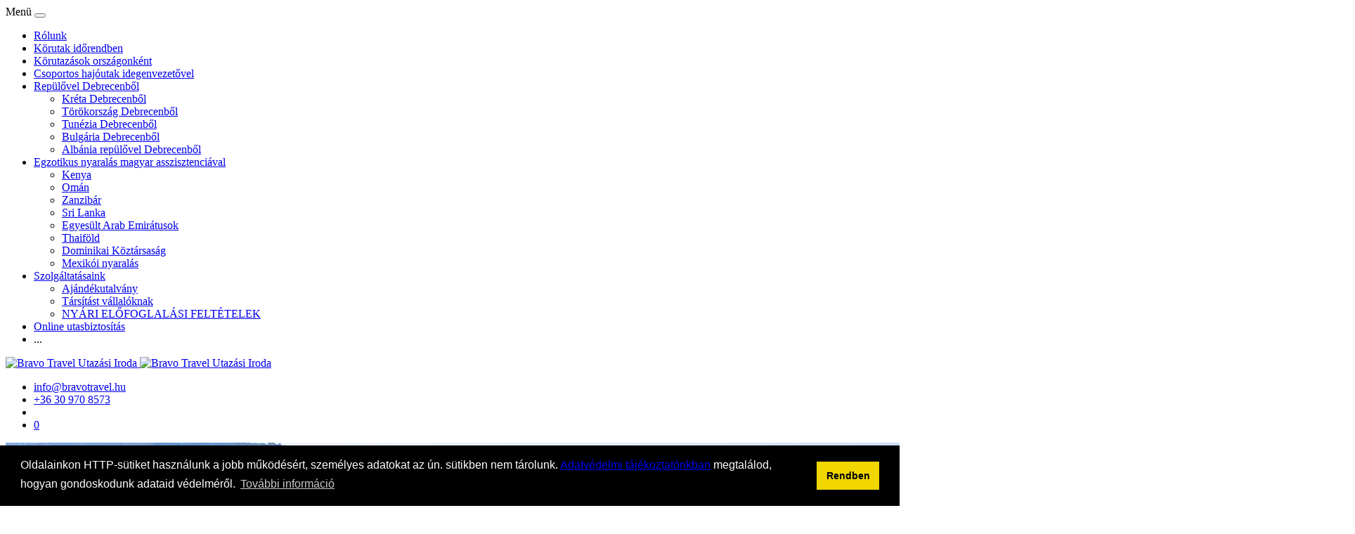

--- FILE ---
content_type: text/html; charset=ISO-8859-2
request_url: https://bravotravel.hu/ajanlat/510012/260/club-hotel-anjeliq-*****
body_size: 8391
content:
<!DOCTYPE html>
 <html lang="hu">
  <head>
	<base href="https://bravotravel.hu/">
	<meta http-equiv="content-type" content="text/html; charset=iso-8859-2">
	<meta name="viewport" content="width=device-width, initial-scale=1.0">
	<meta http-equiv="X-UA-Compatible" content="ie=edge">
	<link rel="icon" href="favicon.ico" type="image/x-icon">
	<link rel="shortcut icon" href="https://bravotravel.hu/images/favicon.png" type="image/x-icon">
	<link rel="icon" href="https://bravotravel.hu/images/favicon.png">
						<meta name="keywords" content=", , , , " />
		<meta name="description" content=", , , , " />
				<meta property="og:url" content="https://bravotravel.hu/ajanlat/510012/260/club-hotel-anjeliq-*****">
	<meta name="author" content="Aleph Interaktív Kft." />
	<meta name="robots" content="index,follow" />
	<meta name="robots" content="all" />
	<meta name="revisit-after" content="2 days" />
	<meta name="rating" content="travel" />
		<meta property="og:title" content="">
	<meta property="og:description" content="">
		<title> | Bravo Travel Utazási Iroda</title>
	
	<link rel="stylesheet" type="text/css" href="//cdnjs.cloudflare.com/ajax/libs/cookieconsent2/3.1.0/cookieconsent.min.css" />
	<script src="//cdnjs.cloudflare.com/ajax/libs/cookieconsent2/3.1.0/cookieconsent.min.js"></script>
	
	
	<script>
	window.addEventListener("load", function(){
		window.cookieconsent.initialise({
		  "palette": {
			"popup": {
			  "background": "#000"
			},
			"button": {
			  "background": "#f1d600"
			}
		  },
		  "content": {
			"message":'Oldalainkon HTTP-sütiket használunk a jobb működésért, személyes adatokat az ún. sütikben nem tárolunk. <a href="https://bravotravel.hu/adatvedelmi-tajekoztato" target="_blank">Adatvédelmi tájékoztatónkban</a> megtalálod, hogyan gondoskodunk adataid védelméről.',
			"dismiss":"Rendben",
			"link":"További információ",
			"href":"https://bravotravel.hu/suti-cookie-tajekoztato",
		  }
		})
	});
	</script>
	
	<script src="https://bravotravel.hu/calendar3.js"></script>
	<link rel="stylesheet" type="text/css" href="https://bravotravel.hu/css/app.css" />
	
	<script src='https://www.google.com/recaptcha/api.js'></script>
	<link rel="preconnect" href="https://fonts.googleapis.com">
	<link rel="preconnect" href="https://fonts.gstatic.com" crossorigin>
	<link href="https://fonts.googleapis.com/css2?family=Roboto:ital,wght@0,300;0,400;0,700;1,300;1,400;1,700&display=swap" rel="stylesheet">
	<!-- Google tag (gtag.js) -->
	<script async src="https://www.googletagmanager.com/gtag/js?id=G-LHYJCV9EN5"></script>
	<script>
  		window.dataLayer = window.dataLayer || [];
  		function gtag(){dataLayer.push(arguments);}
  		gtag('js', new Date());
  		gtag('config', 'G-LHYJCV9EN5');
	</script>
	
</head>  <body class="body">
	<div class="navbar-overlay" id="main-nav-overlay">
	<div class="navbar-overlay__mobile-placeholder">
		<label>
			Menü
			<button class="navbar-overlay__toggle button button--secondary collapsed" type="button" data-toggle="collapse" data-target="#main-nav-container">
				<span class="navbar-overlay__toggle-icon"></span>
			</button>
		</label>
	</div>
	<div class="collapse" id="main-nav-container">
		<nav class="navbar" id="main-nav">
			<ul class="navbar__list">
									<li class="navbar__item">
						<a class="navbar__link button button--secondary" href="https://bravotravel.hu/rolunk" target="_self">Rólunk</a>
											</li>
									<li class="navbar__item">
						<a class="navbar__link button button--secondary" href="https://bravotravel.hu/korutak-idorendben" target="_self">Körutak időrendben</a>
											</li>
									<li class="navbar__item">
						<a class="navbar__link button button--secondary" href="https://bravotravel.hu/?page=tematikus&t=3&id=18" target="_self">Körutazások országonként</a>
											</li>
									<li class="navbar__item">
						<a class="navbar__link button button--secondary" href="https://bravotravel.hu/csoportos-hajoutak-idegenvezetovel" target="_self">Csoportos hajóutak idegenvezetővel</a>
											</li>
									<li class="navbar__item" data-has-children>
						<a class="navbar__link button button--secondary" href="https://bravotravel.hu/repulovel-debrecenbol" target="_self">Repülővel Debrecenből</a>
												<ul class="navbar__dropdown">
														<li><a class="navbar__link button button--secondary" href="https://bravotravel.hu/repulovel-debrecenbol/kreta-debrecenbol">Kréta Debrecenből </a></li>
														<li><a class="navbar__link button button--secondary" href="https://bravotravel.hu/repulovel-debrecenbol/torokorszag-debrecenbol">Törökország Debrecenből</a></li>
														<li><a class="navbar__link button button--secondary" href="https://bravotravel.hu/repulovel-debrecenbol/tunezia-debrecenbol">Tunézia Debrecenből </a></li>
														<li><a class="navbar__link button button--secondary" href="https://bravotravel.hu/repulovel-debrecenbol/bulgaria-debrecenbol">Bulgária Debrecenből</a></li>
														<li><a class="navbar__link button button--secondary" href="https://bravotravel.hu/repulovel-debrecenbol/albania-repulovel-debrecenbol">Albánia repülővel Debrecenből</a></li>
													</ul>
											</li>
									<li class="navbar__item" data-has-children>
						<a class="navbar__link button button--secondary" href="https://bravotravel.hu/egzotikus-nyaralas-magyar-asszisztenciaval" target="_self">Egzotikus nyaralás magyar asszisztenciával</a>
												<ul class="navbar__dropdown">
														<li><a class="navbar__link button button--secondary" href="https://bravotravel.hu/egzotikus-nyaralas-magyar-asszisztenciaval/kenya">Kenya</a></li>
														<li><a class="navbar__link button button--secondary" href="https://bravotravel.hu/egzotikus-nyaralas-magyar-asszisztenciaval/oman">Omán </a></li>
														<li><a class="navbar__link button button--secondary" href="https://bravotravel.hu/egzotikus-nyaralas-magyar-asszisztenciaval/zanzibar">Zanzibár</a></li>
														<li><a class="navbar__link button button--secondary" href="https://bravotravel.hu/egzotikus-nyaralas-magyar-asszisztenciaval/sri-lanka">Sri Lanka</a></li>
														<li><a class="navbar__link button button--secondary" href="https://bravotravel.hu/egzotikus-nyaralas-magyar-asszisztenciaval/egyesult-arab-emiratusok">Egyesült Arab Emirátusok</a></li>
														<li><a class="navbar__link button button--secondary" href="https://bravotravel.hu/egzotikus-nyaralas-magyar-asszisztenciaval/thaifold">Thaiföld</a></li>
														<li><a class="navbar__link button button--secondary" href="https://bravotravel.hu/egzotikus-nyaralas-magyar-asszisztenciaval/dominikai-koztarsasag">Dominikai Köztársaság</a></li>
														<li><a class="navbar__link button button--secondary" href="https://bravotravel.hu/egzotikus-nyaralas-magyar-asszisztenciaval/mexikoi-nyaralas">Mexikói nyaralás</a></li>
													</ul>
											</li>
									<li class="navbar__item" data-has-children>
						<a class="navbar__link button button--secondary" href="https://bravotravel.hu/szolgaltatasaink" target="_self">Szolgáltatásaink</a>
												<ul class="navbar__dropdown">
														<li><a class="navbar__link button button--secondary" href="https://bravotravel.hu/szolgaltatasaink/ajandekutalvany">Ajándékutalvány</a></li>
														<li><a class="navbar__link button button--secondary" href="https://bravotravel.hu/szolgaltatasaink/tarsitast-vallaloknak">Társítást vállalóknak</a></li>
														<li><a class="navbar__link button button--secondary" href="https://bravotravel.hu/szolgaltatasaink/nyari-elofoglalasi-feltetelek">NYÁRI ELŐFOGLALÁSI FELTÉTELEK</a></li>
													</ul>
											</li>
									<li class="navbar__item">
						<a class="navbar__link button button--secondary" href="https://bravotravel.hu/online-utasbiztositas" target="_self">Online utasbiztosítás</a>
											</li>
								<li class="navbar__item" id="main-nav__overflow"><span class="navbar__link button button--secondary">...</span><ul class="navbar__dropdown navbar__dropdown--right"></ul></li>
			</ul>
		</nav>
	</div>
</div>	<header>
		<section class="hero">
	<div class="hero__header">
		<div class="container-fluid">
	<div class="header">
		<a class="header__logo" href="https://bravotravel.hu/">
			<img src="images/newlogo.jpg" class="visible-on-mobile" alt="Bravo Travel Utazási Iroda" width="160">
			<img src="images/newlogo.jpg" class="hidden-on-mobile" alt="Bravo Travel Utazási Iroda" width="288" height="107">
			
		</a>
		<div class="header__info">
		<ul class="social header__social">
			<!--<li><a class="social__link" href="https://www.google.com/maps/place/Budapest,+L%C5%91rincz+utca+21,+1041/@47.5642706,19.0848383,17z/data=!3m1!4b1!4m5!3m4!1s0x4741da3a7595a929:0x54965482ee66fc78!8m2!3d47.564267!4d19.087027" target="_blank"><span class="social__icon"></span>1041 Budapest, Lörincz utca 21.</a></li>-->
			<li><a class="social__link" href="mailto:info@bravotravel.hu"><span class="social__icon"></span>info@bravotravel.hu</a></li>
			<li><a class="social__link" href="tel:06309708573"><span class="social__icon"> </span>+36 30 970 8573</a></li>
			<li><a class="social__link" href="//facebook.com/akciosnyaralasok" title="Facebook" target="_blank"><span class="social__icon"></span></a></li>
			<li><a class="social__link" href="/borond" title="Borönd"><span class="social__icon"></span><span id="suitcase-counter">0</span></a></li>
		</ul>
		</div>
	</div>
</div>	</div>
	<div class="hero__slider">
		<div class="slider aspect-ratio aspect-ratio--21-9" id="main-slider">
  <div class="slider__group aspect-ratio__item">
  
	<div class="slider__item slider__item--shadow">
    <a href="https://bravotravel.hu/egzotikus-utak" target="_self" class="slider__wholelink">
		<video class="slider__image" muted="muted">
			<source src="videos/base/bravo_travel_2.mp4" type="video/mp4">
      <source src="videos/base/bravo_travel_2.webm" type="video/webm">
		</video>
		<div class="slider__caption">
			<div data-swiper-animation="fadeIn" data-delay=".5s">
				<div class="slider__text">Bravo Travel...mindig jó választás, ha utazni szeretne!</div><a class="slider__link button button--secondary button--thin" href="https://bravotravel.hu/egzotikus-utak">Részletek</a>
			</div>
		</div>
    </a>
	</div>
	<div class="slider__item slider__item--shadow">
    <a href="https://bravotravel.hu/akcios-utazasok---first-minute-last-minute--le-ne-maradjon-foglaljon-meg-ma-weboldalunkon/korutazasok-idegenvezetovel" target="_self" class="slider__wholelink">
		<video class="slider__image" muted="muted">
			<source src="videos/base/bravo_travel_1.mp4" type="video/mp4">
      <source src="videos/base/bravo_travel_1.webm" type="video/webm">
		</video>
		<div class="slider__caption">
			<div data-swiper-animation="fadeIn" data-delay=".5s">
				<div class="slider__text">Már 2007 óta Önökért vagyunk! Köszönjük bizalmukat!</div><a class="slider__link button button--secondary button--thin" href="https://bravotravel.hu/akcios-utazasok---first-minute-last-minute--le-ne-maradjon-foglaljon-meg-ma-weboldalunkon/korutazasok-idegenvezetovel">Részletek</a>
			</div>
		</div>
    </a>
  </div>
  </div>
</div>	</div>
	<div class="hero__search-box">
		<div class="container-fluid">
	<div class="search-box">
		<ul class="search-box__tab">
			<li class="search-box__tab-item">
				<button class="search-box__tab-link search-box__tab-link--globe button button--block" data-page="default" type="button">Utazás keres&#337;</button>
			</li>
			<li class="search-box__tab-item">
				<button class="search-box__tab-link search-box__tab-link--ship button button--block" data-page="ship" type="button">Hajóút keres&#337;</button>
			</li>
			<li class="search-box__tab-item">
				<button class="search-box__tab-link search-box__tab-link--bus button button--block" data-page="bus" type="button">Buszos utak keres&#337;</button>
			</li>
		</ul>
		<form  class="search-box__page" data-page="default" name="kereso" action="https://bravotravel.hu/index.php" method="get">
			<input type="hidden" name="page" value="st">
			<input type="hidden" name="ful" value="">
			<input type="hidden" name="kereso_tipus" value="default">
			<div class="search-box__group">
				<div class="search-box__item">
					<label class="input-icon input-icon--search">
						<input class="input-icon__input input" type="text" name="sphrase" value="" data-form-type="default" placeholder="Keresés szóra">
					</label>
				</div>
				<div class="search-box__item">
					<label class="input-icon input-icon--select input-icon--route" for="sutazas">
						<select class="input-icon__input input" name="sutazas" data-form-type="default">
															<option value="2">Busszal</option>
															<option value="14">busz+hajó</option>
															<option value="5">Egyénileg</option>
															<option value="11">Fly &amp; Drive</option>
															<option value="3">Hajó</option>
															<option value="15">repülő+busz</option>
															<option value="13">repülő+hajó</option>
															<option value="1" selected="selected">Repülővel</option>
															<option value="12">Szolgáltatás</option>
															<option value="4">Vonat</option>
													</select>
					</label>
				</div>
				<div class="search-box__item">
					<label class="input-icon input-icon--select input-icon--marker" for="sorszag">
						<select class="input-icon__input input" name="sorszag" data-form-type="default">
							<option value="">Ország</option>
						</select>
					</label>
				</div>
				<div class="search-box__item">
					<label class="input-icon input-icon--select input-icon--marker" for="sregio">
						<select class="input-icon__input input" name="sregio" data-form-type="default">
							<option value="">Régió</option>
						</select>
					</label>
				</div>
				<div class="search-box__item">
					<label class="input-icon input-icon--calendar" for="sdatum1">
						<input type="text" class="input-icon__input input datepicker" value="" placeholder="Indulási dátum" name="sdatum1"/>
					</label>
				</div>
				<div class="search-box__item">
					<label class="input-icon input-icon--select input-icon--marker" for="svaros">
						<select class="input-icon__input input" name="svaros" data-form-type="default">
							<option value="">Város</option>
						</select>
					</label>
				</div>
				<div class="search-box__item">
					<label class="input-icon input-icon--select input-icon--bed" for="sszallas">
						<select class="input-icon__input input" name="sszallas" data-form-type="default">
							<option value="">Szállás</option>
						</select>
					</label>
				</div>
				<div class="search-box__item">
					<label class="input-icon input-icon--select input-icon--utensils" for="sellat">
						<select class="input-icon__input input" name="sellat" data-form-type="default">
							<option value="">Ellátás</option>
						</select>
					</label>
				</div>
				<div class="search-box__item">
						<label class="input-icon input-icon--select input-icon--marked" for="indulasi_varos">
							<select class="input-icon__input input" name="indulasi_varos" data-form-type="default">
								<option value="">Indulási város</option>
							</select>
						</label>
					</div>
				<button class="button button--primary button--thin search-box__button" type="submit">Keresés</button>
			</div>
			<div class="search-box__hidden">
				<div class="search-box__group">
					<div class="search-box__item">
						<label class="input-icon input-icon--select">
							<select class="input" name="sdatumr" data-form-type="default">
								<option value="">+/-  Rugalmasság</option>
								<option value="4">+/- 4 nap</option>
								<option value="8" selected>+/- 8 nap</option>
								<option value="14">+/- 14 nap</option>
							</select>
						</label>
					</div>
					<div class="search-box__item">
						<label class="input-icon input-icon--select input-icon--tag" for="sarak">
							<select class="input-icon__input input" name="sarak" data-form-type="default">
								<option value="">Árkategória</option>
								<option value="/25000">25.000 Ft alatt</option>
								<option value="25001/50000">25.001 Ft - 50.000 Ft</option>
								<option value="50001/75000">50.001 Ft - 75.000 Ft</option>
								<option value="75001/100000">75.001 Ft - 100.000 Ft</option>
								<option value="100001/150000">100.001 Ft - 150.000 Ft</option>
								<option value="150001/200000">150.001 Ft - 200.000 Ft</option>
								<option value="200001/250000">200.001 Ft - 250.000 Ft</option>
								<option value="250001/">250.001 Ft felett</option>
							</select>
						</label>
					</div>

					<div class="search-box__item">
						<label class="input-icon input-icon--select input-icon--user-friends" for="utazfo">
							<select class="input-icon__input input" name="utazfo" data-form-type="default">
								<option value="">Hány f&#337;re keres szállást?</option>
																<option value="+1" >1 f&#337;</option>
																<option value="+2" >2 f&#337;</option>
																<option value="+3" >3 f&#337;</option>
																<option value="+4" >4 f&#337;</option>
																<option value="+5" >5 f&#337;</option>
																<option value="+6" >6 f&#337;</option>
																<option value="+7" >7 f&#337;</option>
																<option value="+8" >8 f&#337;</option>
															</select>
						</label>
					</div>
				</div>
			</div>
			
		</form>
		<form class="search-box__page" data-page="ship" name="sform2" action="https://bravotravel.hu/index.php" method="get">
			<input type="hidden" name="page" value="st">
			<input type="hidden" name="sutazas" value="3,13,14" data-form-type="ship">
			<input type="hidden" name="sorszag" value="186" data-form-type="ship">
			<input type="hidden" name="kereso_tipus" value="ship">
			<div class="search-box__group">
				<div class="search-box__item">
					<label class="input-icon input-icon--search">
						<input class="input-icon__input input" type="text" name="sphrase" value="" data-form-type="ship" placeholder="Keresés szóra">
					</label>
				</div>
				<div class="search-box__item">
					<label class="input-icon input-icon--select input-icon--marker" for="sregio">
						<select class="input-icon__input input" name="sregio" data-form-type="ship">
							<option value="">Régió</option>
						</select>
					</label>
				</div>
				<div class="search-box__item">
					<label class="input-icon input-icon--select input-icon--marker">
						<select class="input-icon__input input" name="svaros" data-form-type="ship" data-placeholder="Úticél">
							<option value="">Úticél</option>
						</select>
					</label>
				</div>
				<div class="search-box__item">
					<label class="input-icon input-icon--select input-icon--marked" for="indulasi_varos">
						<select class="input-icon__input input" name="indulasi_varos" data-form-type="ship" data-placeholder="Indulási kiköt&#337;">
							<option value="">Indulási kiköt&#337;</option>
						</select>
					</label>
				</div>
				<div class="search-box__item">
					<label class="input-icon input-icon--calendar">
						<input type="text" class="input-icon__input input datepicker" value="" data-form-type="ship" placeholder="Indulási dátum" name="sdatum1"/>
					</label>
				</div>
				<div class="search-box__item">
					<label class="input-icon input-icon--select input-icon--anchor" for="shajotars">
						<select class="input-icon__input input" name="shajotars" data-form-type="ship">
							<option value="">Hajótársaság</option>
						</select>
					</label>
				</div>
				<div class="search-box__item">
					<label class="input-icon input-icon--select input-icon--ship" for="shajo">
						<select class="input-icon__input input" name="shajo" data-form-type="ship">
							<option value="">Hajó</option>
						</select>
					</label>
				</div>
				<div class="search-box__item">
					<label class="input-icon input-icon--select">
						<select class="input" name="sprogram" data-form-type="ship">
							<option value="">Programtípus</option>
							<option value="csoportos">Csoportos</option>
							<option value="egyeni">Egyéni</option>
						</select>
					</label>
				</div>
			</div>
			<div class="search-box__hidden">
				<div class="search-box__group">
					<div class="search-box__item">
						<label class="input-icon input-icon--select">
							<select class="input" name="sdatumr" data-form-type="ship">
								<option value="">+/-  Rugalmasság</option>
								<option value="4">+/- 4 nap</option>
								<option value="8" selected="selected">+/- 8 nap</option>
								<option value="14">+/- 14 nap</option>
							</select>
						</label>
					</div>
					<div class="search-box__item">
						<label class="input-icon input-icon--select input-icon--tag" for="sarak">
							<select class="input-icon__input input" name="sarak" data-form-type="ship">
								<option value="">Árkategória</option>
								<option value="/25000">25.000 Ft alatt</option>
								<option value="25001/50000">25.001 Ft - 50.000 Ft</option>
								<option value="50001/75000">50.001 Ft - 75.000 Ft</option>
								<option value="75001/100000">75.001 Ft - 100.000 Ft</option>
								<option value="100001/150000">100.001 Ft - 150.000 Ft</option>
								<option value="150001/200000">150.001 Ft - 200.000 Ft</option>
								<option value="200001/250000">200.001 Ft - 250.000 Ft</option>
								<option value="250001/">250.001 Ft felett</option>
							</select>
						</label>
					</div>
					<div class="search-box__item">
						<label class="input-icon input-icon--select input-icon--user-friends" for="utazfo">
							<select class="input-icon__input input" name="utazfo" data-form-type="ship">
								<option value="">Hány f&#337;re keres szállást?</option>
																<option value="+1" >1 f&#337;</option>
																<option value="+2" >2 f&#337;</option>
																<option value="+3" >3 f&#337;</option>
																<option value="+4" >4 f&#337;</option>
																<option value="+5" >5 f&#337;</option>
																<option value="+6" >6 f&#337;</option>
																<option value="+7" >7 f&#337;</option>
																<option value="+8" >8 f&#337;</option>
															</select>
						</label>
					</div>
					<div class="search-box__item">
						<label class="input-icon input-icon--select input-icon--clock" for="interv">
							<select class="input-icon__input input" name="interv" data-form-type="ship">
								<option value="0" selected="selected">Utazás id&#337;tartam</option>
								<option value="0/6">0-6 éjszaka</option>
								<option value="7/10">7-10 éjszaka</option>
								<option value="11/99">11+ éjszaka</option>
							</select>
						</label>
					</div>
				</div>
			</div>
			<button class="button button--primary button--large button--thin search-box__button" type="submit">Keresés</button>
			<button class="button button--primary search-box__toggle" type="button">Részletes keresés >></button>
		</form>
		<form class="search-box__page" data-page="bus" name="kereso" action="https://bravotravel.hu/index.php" method="get">
			<input type="hidden" name="page" value="st">
			<input type="hidden" name="ful" value="">
			<input type="hidden" name="sutazas" value="2" data-form-type="bus">
			<input type="hidden" name="kereso_tipus" value="bus">
			<div class="search-box__group">
				<div class="search-box__item">
					<label class="input-icon input-icon--search">
						<input class="input-icon__input input" type="text" name="sphrase" value="" data-form-type="bus" placeholder="Keresés szóra">
					</label>
				</div>
				<div class="search-box__item">
					<label class="input-icon input-icon--select input-icon--marker" for="sorszag">
						<select class="input-icon__input input" name="sorszag" data-form-type="bus">
							<option value="">Ország</option>
						</select>
					</label>
				</div>
				<div class="search-box__item">
					<label class="input-icon input-icon--select input-icon--marker" for="sregio">
						<select class="input-icon__input input" name="sregio" data-form-type="bus">
							<option value="">Régió</option>
						</select>
					</label>
				</div>
				<div class="search-box__item">
					<label class="input-icon input-icon--calendar" for="sdatum1">
						<input type="text" class="input-icon__input input datepicker" value="" placeholder="Indulási dátum" name="sdatum1"/>
					</label>
				</div>
				<div class="search-box__item">
					<label class="input-icon input-icon--select input-icon--marker" for="svaros">
						<select class="input-icon__input input" name="svaros" data-form-type="bus">
							<option value="">Város</option>
						</select>
					</label>
				</div>
				<div class="search-box__item">
					<label class="input-icon input-icon--select input-icon--bed" for="sszallas">
						<select class="input-icon__input input" name="sszallas" data-form-type="bus">
							<option value="">Szállás</option>
						</select>
					</label>
				</div>
				<div class="search-box__item">
					<label class="input-icon input-icon--select input-icon--utensils" for="sellat">
						<select class="input-icon__input input" name="sellat" data-form-type="bus">
							<option value="">Ellátás</option>
						</select>
					</label>
				</div>
				<div class="search-box__item">
					<label class="input-icon input-icon--select input-icon--marked" for="indulasi_varos">
						<select class="input-icon__input input" name="indulasi_varos" data-form-type="bus">
							<option value="">Indulási város</option>
						</select>
					</label>
				</div>
			</div>
			<div class="search-box__hidden">
				<div class="search-box__group">
					<div class="search-box__item">
						<label class="input-icon input-icon--select">
							<select class="input" name="sdatumr" data-form-type="bus">
								<option value="">+/-  Rugalmasság</option>
								<option value="4">+/- 4 nap</option>
								<option value="8" selected>+/- 8 nap</option>
								<option value="14">+/- 14 nap</option>
							</select>
						</label>
					</div>
					<div class="search-box__item">
						<label class="input-icon input-icon--select input-icon--tag" for="sarak">
							<select class="input-icon__input input" name="sarak" data-form-type="bus">
								<option value="">Árkategória</option>
								<option value="/25000">25.000 Ft alatt</option>
								<option value="25001/50000">25.001 Ft - 50.000 Ft</option>
								<option value="50001/75000">50.001 Ft - 75.000 Ft</option>
								<option value="75001/100000">75.001 Ft - 100.000 Ft</option>
								<option value="100001/150000">100.001 Ft - 150.000 Ft</option>
								<option value="150001/200000">150.001 Ft - 200.000 Ft</option>
								<option value="200001/250000">200.001 Ft - 250.000 Ft</option>
								<option value="250001/">250.001 Ft felett</option>
							</select>
						</label>
					</div>
					<div class="search-box__item">
						<label class="input-icon input-icon--select input-icon--user-friends" for="utazfo">
							<select class="input-icon__input input" name="utazfo" data-form-type="bus">
								<option value="">Hány f&#337;re keres szállást?</option>
																<option value="+1" >1 f&#337;</option>
																<option value="+2" >2 f&#337;</option>
																<option value="+3" >3 f&#337;</option>
																<option value="+4" >4 f&#337;</option>
																<option value="+5" >5 f&#337;</option>
																<option value="+6" >6 f&#337;</option>
																<option value="+7" >7 f&#337;</option>
																<option value="+8" >8 f&#337;</option>
															</select>
						</label>
					</div>
					<div class="search-box__item">
						<label class="input-icon input-icon--select input-icon--clock" for="interv">
							<select class="input-icon__input input" name="interv" data-form-type="bus">
								<option value="0" selected="selected">Utazás id&#337;tartam</option>
								<option value="0/6">0-6 éjszaka</option>
								<option value="7/10">7-10 éjszaka</option>
								<option value="11/99">11+ éjszaka</option>
							</select>
						</label>
					</div>
				</div>
			</div>
			<button class="button button--primary button--large button--thin search-box__button" type="submit">Keresés</button>
			<button class="button button--primary search-box__toggle" type="button">Részletes keresés >></button>
		</form>
	</div>
</div>	</div>
</section>    
    
    <style type="text/css">
      .ctrl_hotel_price { font-size:11px; color:#666666; text-align:left; margin-top:10px; }
      .ctrl_hotel_infotitle { height:15px; background-color:#0da8c7; color:#FFFFFF; margin-left:0px; padding: 5px; font-size:12px; text-align:left; font-weight:bold; }
      .price_title { background-color:#5bb3e0; font-weight:bold; padding:3px 5px; color:#FFFFFF; font-size:12px; }
      .price_date1 { background-color:#dbeff9; text-align:center; font-weight:bold; padding:2px 10px; }
      .price_date, .price_date2 { background-color:#dbeff9; text-align:center; font-weight:bold; padding:4px 10px 0px 10px; }
      .price_date2 { padding:0px 5px 4px 5px; }
      .price_pers { background-color:#f5f5f5; text-align:center; }
      .price_info { background-color:#d8edf8; padding:1px 5px; color:#5bb3e0; text-align:left; }
      .price_info2 { font-size:11px; color:#666; padding:5px; }
      .price_cont { font-size:11px; font-family:Arial, Helvetica, sans-serif; }
      .responsive-table-container { width: 100%;overflow-x: auto;}
      .tablazat--kek th, .tablazat--kek td { white-space: nowrap; }
      .tablazat--narancs th, .tablazat--narancs td { white-space: nowrap; }
      @media print{
        #dynForm, #ajanlatkero-adatai, #main-nav-overlay, .hero__search-box, .detail__header-info, .detail__share, .newsletter, .footer, .detail.content-box + .content-box, #step-box__item--1, #step-box__item--2,.fa-chevron-right, .fa-chevron-left, #modal-282, iframe:not(#step-box__form),  #step-box__item--1 > *, #step-box__item--2 > * {
          display: none!important;
          page-break-inside: avoid;
          page-break-before: avoid;
          page-break-after: avoid;
        }

        #step-box__item--1, #step-box__item--2{
          margin: none;
        }

        .social__link, .social__icon::before{
          color: #000;
        }

        .social__icon{
          color: #fff;
        }

        .tablazat--kek{
          width: 100%!important;
        }

        th,td,tr{
          height: auto!important;
        }

        .responsive-table-container{
          overflow-x: visible;
        }

        td{
          display: table-cell;
          width: auto!important;
        }

        table {
          display: table;
          border-spacing: 2px;
          width: auto!important;
          height: auto!important;
          page-break-inside: avoid;
          break-inside: avoid;
        }
        .tablazat--kek th, .tablazat--kek td, .tablazat--narancs th, .tablazat--narancs td {
          white-space: normal;
        }
        .slider__image{
          max-width: 220px;
          max-height: 220px;
          object-fit: cover;
        }
        .slider, .detail__gallery{
          max-height: 250px;
        }
        .detail__info{
          display: block;
        }
        .detail__info-list > li {
          display: inline;
        }
        body{
          min-height: fit-content;
          max-height: fit-content;
        }
        #kalkulacio{
          page-break-inside: avoid;
          break-inside: avoid;
        }
      }
    </style>
    
	</header>
    <main data-page="detail" data-scroll-to class="main container-fluid overflow-hidden">
		<section>
										<form name="ajanlat">
<table width="100%" cellpadding="0" cellspacing="0">
	<tr>
		<td class="szallastitle">&nbsp;Hiba!</td>
	</tr>
</table>
<table width="100%" border="0" cellspacing="0" cellpadding="0" class="szallastablazat">
	<tr>
		<td class="szallastd" align="center" valign="top">
						<br /><br />A keresett ajánlat nem található!
						<br /><br />
			További ajánlatokhoz kattintson <a href="https://bravotravel.hu/index.php">IDE</a>, vagy használja a keresőt!<br /><br />
		</td>
	</tr>
</table>
</form>					</section>
    </main>
	<section class="newsletter">
    <form class="newsletter__form" id="newsletter-form" action="https://bravotravel.hu//index.php?page=hirlev&action=sub" method="POST" name="hirlevel2">
		<input type="hidden" name="hlnev" id="newsletter-fullname" />
		<h2 class="newsletter__title">Iratkozzon fel hírlevelünkre!</h2>
		<div class="newsletter__group">
			<div class="newsletter__item"><input class="input" placeholder="Vezetéknév" id="newsletter-lastname" /></div>
			<div class="newsletter__item"><input class="input" placeholder="Keresztnév" id="newsletter-firstname" /></div>
			<div class="newsletter__item"><input class="input" name="email" placeholder="E-mail cím" /></div>
		</div>
		<button class="button button--primary button--large newsletter__button" type="submit">Feliratkozás</button>
	</form>
</section>    <footer class="footer">
  <div class="container-fluid">
	<div class="footer__group">
	  <div class="footer__item">
    
	  </div>
	  <div class="footer__item">
		<div class="footer__title">Földrészek</div>
		<ul class="footer__list">
							<li><a href="https://bravotravel.hu/index.php?page=tematikus&amp;t=1&amp;id=13">Ausztrália</a></li>
							<li><a href="https://bravotravel.hu/index.php?page=tematikus&amp;t=1&amp;id=11">Ázsia</a></li>
							<li><a href="https://bravotravel.hu/index.php?page=tematikus&amp;t=1&amp;id=8">Csendes-Óceáni Szigetvilág</a></li>
							<li><a href="https://bravotravel.hu/index.php?page=tematikus&amp;t=1&amp;id=10">Dél-Afrika</a></li>
							<li><a href="https://bravotravel.hu/index.php?page=tematikus&amp;t=1&amp;id=4">Dél-Amerika</a></li>
							<li><a href="https://bravotravel.hu/index.php?page=tematikus&amp;t=1&amp;id=2">Dél-Európa</a></li>
							<li><a href="https://bravotravel.hu/index.php?page=tematikus&amp;t=1&amp;id=9">Észak-Afrika</a></li>
							<li><a href="https://bravotravel.hu/index.php?page=tematikus&amp;t=1&amp;id=6">Észak-Amerika</a></li>
							<li><a href="https://bravotravel.hu/index.php?page=tematikus&amp;t=1&amp;id=16">Észak-Európa</a></li>
							<li><a href="https://bravotravel.hu/index.php?page=tematikus&amp;t=1&amp;id=15">Hajóutak</a></li>
							<li><a href="https://bravotravel.hu/index.php?page=tematikus&amp;t=1&amp;id=7">Kelet-Európa</a></li>
							<li><a href="https://bravotravel.hu/index.php?page=tematikus&amp;t=1&amp;id=12">Közel-Kelet</a></li>
							<li><a href="https://bravotravel.hu/index.php?page=tematikus&amp;t=1&amp;id=5">Közép-Amerika</a></li>
							<li><a href="https://bravotravel.hu/index.php?page=tematikus&amp;t=1&amp;id=3">Közép-Európa</a></li>
							<li><a href="https://bravotravel.hu/index.php?page=tematikus&amp;t=1&amp;id=14">Nyugat-Afrika</a></li>
							<li><a href="https://bravotravel.hu/index.php?page=tematikus&amp;t=1&amp;id=1">Nyugat-Európa</a></li>
							<li><a href="https://bravotravel.hu/index.php?page=tematikus&amp;t=1&amp;id=17">Világ körüli körutazás</a></li>
					</ul>
	  </div>
	  <div class="footer__item">
		<div class="footer__title">Közlekedés</div>
		<ul class="footer__list">
							<li><a href="https://bravotravel.hu/?page=tematikus&t=2&id=2">Busszal</a></li>
							<li><a href="https://bravotravel.hu/?page=tematikus&t=2&id=14">busz+hajó</a></li>
							<li><a href="https://bravotravel.hu/?page=tematikus&t=2&id=5">Egyénileg</a></li>
							<li><a href="https://bravotravel.hu/?page=tematikus&t=2&id=11">Fly &amp; Drive</a></li>
							<li><a href="https://bravotravel.hu/?page=tematikus&t=2&id=3">Hajó</a></li>
							<li><a href="https://bravotravel.hu/?page=tematikus&t=2&id=15">repülő+busz</a></li>
							<li><a href="https://bravotravel.hu/?page=tematikus&t=2&id=13">repülő+hajó</a></li>
							<li><a href="https://bravotravel.hu/?page=tematikus&t=2&id=1">Repülővel</a></li>
							<li><a href="https://bravotravel.hu/?page=tematikus&t=2&id=12">Szolgáltatás</a></li>
							<li><a href="https://bravotravel.hu/?page=tematikus&t=2&id=4">Vonat</a></li>
					</ul>
		<div class="footer__title">Ünnepek</div>
		<ul class="footer__list">
							<li><a href="https://bravotravel.hu/index.php?page=tematikus&amp;t=5&amp;id=1">Adventi hetek</a></li>
							<li><a href="https://bravotravel.hu/index.php?page=tematikus&amp;t=5&amp;id=7">Húsvét</a></li>
							<li><a href="https://bravotravel.hu/index.php?page=tematikus&amp;t=5&amp;id=4">Karácsonyi utazás</a></li>
							<li><a href="https://bravotravel.hu/index.php?page=tematikus&amp;t=5&amp;id=3">Karnevál</a></li>
							<li><a href="https://bravotravel.hu/index.php?page=tematikus&amp;t=5&amp;id=5">Két ünnep között </a></li>
							<li><a href="https://bravotravel.hu/index.php?page=tematikus&amp;t=5&amp;id=16">Május 1.</a></li>
							<li><a href="https://bravotravel.hu/index.php?page=tematikus&amp;t=5&amp;id=13">Március 15.</a></li>
							<li><a href="https://bravotravel.hu/index.php?page=tematikus&amp;t=5&amp;id=6">Mikulás</a></li>
							<li><a href="https://bravotravel.hu/index.php?page=tematikus&amp;t=5&amp;id=15">Nőnap</a></li>
							<li><a href="https://bravotravel.hu/index.php?page=tematikus&amp;t=5&amp;id=19">November 1.</a></li>
							<li><a href="https://bravotravel.hu/index.php?page=tematikus&amp;t=5&amp;id=11">Október 23.</a></li>
							<li><a href="https://bravotravel.hu/index.php?page=tematikus&amp;t=5&amp;id=9">Pünkösdi utazás</a></li>
							<li><a href="https://bravotravel.hu/index.php?page=tematikus&amp;t=5&amp;id=2">Szilveszter</a></li>
							<li><a href="https://bravotravel.hu/index.php?page=tematikus&amp;t=5&amp;id=14">Tavaszi szünet</a></li>
							<li><a href="https://bravotravel.hu/index.php?page=tematikus&amp;t=5&amp;id=8">Valentin nap</a></li>
					</ul>
	  </div>
	  <div class="footer__item">
		<div class="footer__title">Programtípus</div>
		<ul class="footer__list">
							<li><a href="https://bravotravel.hu/?page=tematikus&t=4&id=25">1 napos utak</a></li>
							<li><a href="https://bravotravel.hu/?page=tematikus&t=4&id=73">Belépőjegy</a></li>
							<li><a href="https://bravotravel.hu/?page=tematikus&t=4&id=71">Egyéni út</a></li>
							<li><a href="https://bravotravel.hu/?page=tematikus&t=4&id=5">Egzotikus út</a></li>
							<li><a href="https://bravotravel.hu/?page=tematikus&t=4&id=24">Fesztiválok</a></li>
							<li><a href="https://bravotravel.hu/?page=tematikus&t=4&id=70">Golfút</a></li>
							<li><a href="https://bravotravel.hu/?page=tematikus&t=4&id=66">Gyalogtúra</a></li>
							<li><a href="https://bravotravel.hu/?page=tematikus&t=4&id=12">Hajóút</a></li>
							<li><a href="https://bravotravel.hu/?page=tematikus&t=4&id=20">Ifjúsági program / Osztálykirándulás</a></li>
							<li><a href="https://bravotravel.hu/?page=tematikus&t=4&id=62">Kombinált nyaralás</a></li>
							<li><a href="https://bravotravel.hu/?page=tematikus&t=4&id=22">Koncertek / Musical</a></li>
							<li><a href="https://bravotravel.hu/?page=tematikus&t=4&id=68">Kultúra és történelem</a></li>
							<li><a href="https://bravotravel.hu/?page=tematikus&t=4&id=6">Körutazás</a></li>
							<li><a href="https://bravotravel.hu/?page=tematikus&t=4&id=8">Körutazás+Nyaralás</a></li>
							<li><a href="https://bravotravel.hu/?page=tematikus&t=4&id=14">Nyaralóprogram</a></li>
							<li><a href="https://bravotravel.hu/?page=tematikus&t=4&id=7">Síút</a></li>
							<li><a href="https://bravotravel.hu/?page=tematikus&t=4&id=23">Sport mérkőzések</a></li>
							<li><a href="https://bravotravel.hu/?page=tematikus&t=4&id=4">Sportos kirándulások</a></li>
							<li><a href="https://bravotravel.hu/?page=tematikus&t=4&id=72">Tematikus út</a></li>
							<li><a href="https://bravotravel.hu/?page=tematikus&t=4&id=13">Tengerparti esküvő</a></li>
							<li><a href="https://bravotravel.hu/?page=tematikus&t=4&id=69">Természeti csodák</a></li>
							<li><a href="https://bravotravel.hu/?page=tematikus&t=4&id=2">Városlátogatás</a></li>
							<li><a href="https://bravotravel.hu/?page=tematikus&t=4&id=30">Városnéző programok</a></li>
							<li><a href="https://bravotravel.hu/?page=tematikus&t=4&id=1">Üdülés - nyaralás</a></li>
					</ul>
	  </div>
	  <div class="footer__item">
		<div class="footer__title">Útjellemz&#337;</div>
		<ul class="footer__list">
						  <li><a href="https://bravotravel.hu/?page=tematikus&t=3&id=46">Adventi út</a></li>
						  <li><a href="https://bravotravel.hu/?page=tematikus&t=3&id=26">Aktív pihenés</a></li>
						  <li><a href="https://bravotravel.hu/?page=tematikus&t=3&id=42">Augusztus 20</a></li>
						  <li><a href="https://bravotravel.hu/?page=tematikus&t=3&id=53">Belépőjegy</a></li>
						  <li><a href="https://bravotravel.hu/?page=tematikus&t=3&id=22">Bor - Gasztronómia</a></li>
						  <li><a href="https://bravotravel.hu/?page=tematikus&t=3&id=32">Búvárkodás</a></li>
						  <li><a href="https://bravotravel.hu/?page=tematikus&t=3&id=14">Családbarát</a></li>
						  <li><a href="https://bravotravel.hu/?page=tematikus&t=3&id=64">Csillagtúra</a></li>
						  <li><a href="https://bravotravel.hu/?page=tematikus&t=3&id=81">Csoportos út</a></li>
						  <li><a href="https://bravotravel.hu/?page=tematikus&t=3&id=75">Élményprogram</a></li>
						  <li><a href="https://bravotravel.hu/?page=tematikus&t=3&id=65">Fakultatív program lehetőség</a></li>
						  <li><a href="https://bravotravel.hu/?page=tematikus&t=3&id=52">Felnőtt barát hotel</a></li>
						  <li><a href="https://bravotravel.hu/?page=tematikus&t=3&id=72">Film / sorozat tematika</a></li>
						  <li><a href="https://bravotravel.hu/?page=tematikus&t=3&id=73">Foci tematika</a></li>
						  <li><a href="https://bravotravel.hu/?page=tematikus&t=3&id=25">Golf</a></li>
						  <li><a href="https://bravotravel.hu/?page=tematikus&t=3&id=16">Gyerekbarát</a></li>
						  <li><a href="https://bravotravel.hu/?page=tematikus&t=3&id=6">Gyógyfürdő - Élményfürdő - Aquapark</a></li>
						  <li><a href="https://bravotravel.hu/?page=tematikus&t=3&id=66">Hajós kirándulás</a></li>
						  <li><a href="https://bravotravel.hu/?page=tematikus&t=3&id=15">Háziállat barát</a></li>
					</ul>
	  </div>
		<div class="footer__item">
		<div class="footer__title">&nbsp;</div>
		<ul class="footer__list">
						  <li><a href="https://bravotravel.hu/?page=tematikus&t=3&id=10">Hegyvidék</a></li>
						  <li><a href="https://bravotravel.hu/?page=tematikus&t=3&id=67">Homokos strand</a></li>
						  <li><a href="https://bravotravel.hu/?page=tematikus&t=3&id=39">Hosszú Hétvégék</a></li>
						  <li><a href="https://bravotravel.hu/?page=tematikus&t=3&id=56">Húsvéti út</a></li>
						  <li><a href="https://bravotravel.hu/?page=tematikus&t=3&id=54">idegennyelvű program</a></li>
						  <li><a href="https://bravotravel.hu/?page=tematikus&t=3&id=70">Ingyenes Wi-Fi</a></li>
						  <li><a href="https://bravotravel.hu/?page=tematikus&t=3&id=80">Intenzív program</a></li>
						  <li><a href="https://bravotravel.hu/?page=tematikus&t=3&id=35">Karácsonyi út</a></li>
						  <li><a href="https://bravotravel.hu/?page=tematikus&t=3&id=76">Kastély és múzeumlátogatás</a></li>
						  <li><a href="https://bravotravel.hu/?page=tematikus&t=3&id=68">Kék zászlós strand</a></li>
						  <li><a href="https://bravotravel.hu/?page=tematikus&t=3&id=69">Kiváló megközelíthetőség</a></li>
						  <li><a href="https://bravotravel.hu/?page=tematikus&t=3&id=60">Klímás</a></li>
						  <li><a href="https://bravotravel.hu/?page=tematikus&t=3&id=62">Kultúra és történelem</a></li>
						  <li><a href="https://bravotravel.hu/?page=tematikus&t=3&id=78">Könnyű program</a></li>
						  <li><a href="https://bravotravel.hu/?page=tematikus&t=3&id=2">Luxus/Deluxe</a></li>
						  <li><a href="https://bravotravel.hu/?page=tematikus&t=3&id=5">Magyar asszisztenciával</a></li>
						  <li><a href="https://bravotravel.hu/?page=tematikus&t=3&id=18">Magyar idegenvezetővel</a></li>
						  <li><a href="https://bravotravel.hu/?page=tematikus&t=3&id=40">Május 1</a></li>
						  <li><a href="https://bravotravel.hu/?page=tematikus&t=3&id=31">Március 15</a></li>
						  <li><a href="https://bravotravel.hu/?page=tematikus&t=3&id=3">Medencés szállás</a></li>
						  <li><a href="https://bravotravel.hu/?page=tematikus&t=3&id=79">Mérsékelt nehézségű program</a></li>
						  <li><a href="https://bravotravel.hu/?page=tematikus&t=3&id=37">Mikulás programok</a></li>
						  <li><a href="https://bravotravel.hu/?page=tematikus&t=3&id=1">Nászutasoknak</a></li>
						  <li><a href="https://bravotravel.hu/?page=tematikus&t=3&id=51">November 1</a></li>
						  <li><a href="https://bravotravel.hu/?page=tematikus&t=3&id=27">Nyelvtanfolyamok</a></li>
						  <li><a href="https://bravotravel.hu/?page=tematikus&t=3&id=43">Október 23</a></li>
						  <li><a href="https://bravotravel.hu/?page=tematikus&t=3&id=38">Pályaszállás</a></li>
						  <li><a href="https://bravotravel.hu/?page=tematikus&t=3&id=57">Pünkösdi út</a></li>
						  <li><a href="https://bravotravel.hu/?page=tematikus&t=3&id=82">Repülj és vezess</a></li>
						  <li><a href="https://bravotravel.hu/?page=tematikus&t=3&id=83">Rövid kirándulás (2-3 napos utak)</a></li>
						  <li><a href="https://bravotravel.hu/?page=tematikus&t=3&id=41">Síbérlettel</a></li>
						  <li><a href="https://bravotravel.hu/?page=tematikus&t=3&id=30">Síoktatás</a></li>
						  <li><a href="https://bravotravel.hu/?page=tematikus&t=3&id=71">Sportolási lehetőség</a></li>
						  <li><a href="https://bravotravel.hu/?page=tematikus&t=3&id=59">Szafari program</a></li>
						  <li><a href="https://bravotravel.hu/?page=tematikus&t=3&id=58">Szilveszteri út</a></li>
						  <li><a href="https://bravotravel.hu/?page=tematikus&t=3&id=13">Témaparkok</a></li>
						  <li><a href="https://bravotravel.hu/?page=tematikus&t=3&id=11">Tengerpart</a></li>
						  <li><a href="https://bravotravel.hu/?page=tematikus&t=3&id=20">Természetbarát</a></li>
						  <li><a href="https://bravotravel.hu/?page=tematikus&t=3&id=63">Természeti csodák</a></li>
						  <li><a href="https://bravotravel.hu/?page=tematikus&t=3&id=9">Tópart</a></li>
						  <li><a href="https://bravotravel.hu/?page=tematikus&t=3&id=77">UNESCO Világörökség</a></li>
						  <li><a href="https://bravotravel.hu/?page=tematikus&t=3&id=49">Valentin nap</a></li>
						  <li><a href="https://bravotravel.hu/?page=tematikus&t=3&id=44">Vallási utak </a></li>
						  <li><a href="https://bravotravel.hu/?page=tematikus&t=3&id=61">Városlátogatás</a></li>
						  <li><a href="https://bravotravel.hu/?page=tematikus&t=3&id=12">Városlátogatás egyénileg</a></li>
						  <li><a href="https://bravotravel.hu/?page=tematikus&t=3&id=45">Velencei karnevál</a></li>
						  <li><a href="https://bravotravel.hu/?page=tematikus&t=3&id=55">Vidéki felszállással</a></li>
						  <li><a href="https://bravotravel.hu/?page=tematikus&t=3&id=21">Wellness</a></li>
						  <li><a href="https://bravotravel.hu/?page=tematikus&t=3&id=74">Zene tematika</a></li>
					</ul>
	  </div>
	</div>
	<nav class="footer__nav">
		  <ul>
							<li><a href="https://bravotravel.hu/altalanos-szerzodesi-feltetelek" target="_self">Általános szerződési feltételek</a></li>
							<li><a href="https://bravotravel.hu/bravo-travel-utalvany" target="_self">Bravo Travel Utalvány</a></li>
							<li><a href="https://bravotravel.hu/foglalas-menete" target="_self">Foglalás menete</a></li>
							<li><a href="https://bravotravel.hu/adatvedelem" target="_self">Adatvédelem</a></li>
							<li><a href="https://bravotravel.hu/adatvedelmi-tajekoztato" target="_self">Adatvédelmi tájékoztató</a></li>
							<li><a href="https://konzuliszolgalat.kormany.hu/utazasi-tanacs" target="_blank">Beutazási Szabályok</a></li>
							<li><a href="https://konzinfo.mfa.gov.hu/" target="_blank">Konzuli Szolgálat</a></li>
							<li><a href="https://oltokozpont.hu/hu/utazas-elott" target="_blank">Védőoltás szükséges-e</a></li>
							<li><a href="https://ogyei.gov.hu/mit_kell_tudni_az_utazoknak" target="_blank">Gyógyszerkivitel utazóknak</a></li>
							<li><a href="https://www.napiarfolyam.hu/" target="_blank">Valuta/Deviza árfolyamok</a></li>
							<li><a href="https://bravotravel.hu/?page=sitemap&iid=551" target="_blank">Oldaltérkép</a></li>
					  </ul><span class="footer__author">Powered by: <a href="//travelmax.hu" title="Utazásban a maximum!" target="_blank"><img src="images/travelmax.png" alt="Travelmax"></a></span>
	</nav>
  </div>
</footer>		<script>
		
		var site = {
			currenturi: 'ajanlat/510012/260/club-hotel-anjeliq-*****',
			parenturl: 'https://bravotravel.hu/',
			page: 'detail'
		};
		
	</script>
	<script src="https://bravotravel.hu/js/app.js?v=1"></script>
		<script src="https://bravotravel.hu/js/inline-calculation.js?v=1"></script>
		<script>
		
		$(function(){
			
							
				searchNavigation.setPage("default", false, {
					sutazas: '',
					sorszag: '',
					sregio: '',
					svaros: '',
					indulasi_varos: '',
					sarak: '',
					sprtipus: '',
					sellat: '',
					sszallas: '',
				});
				
									scrollToContent(null, true);
						
		});

		
		var items = [
			
						
		];

		
	</script>
  <i id="scroll-top" class="fa fa-chevron-circle-up icon--scrolltop" aria-hidden="true"></i>
  </body>
</html>

--- FILE ---
content_type: text/javascript
request_url: https://bravotravel.hu/calendar3.js
body_size: 1809
content:
// Title: Tigra Calendar
// URL: http://www.softcomplex.com/products/tigra_calendar/
// Version: 3.4 (mySQL format)
// Date: 07/12/2007
// Note: Permission given to use this script in ANY kind of applications if
//    header lines are left unchanged.
// Note: Script consists of two files: calendar?.js and calendar.html

// if two digit year input dates after this year considered 20 century.
var NUM_CENTYEAR = 30;
// is time input control required by default
var BUL_TIMECOMPONENT = false;
// are year scrolling buttons required by default
var BUL_YEARSCROLL = true;

var calendars = [];
var RE_NUM = /^\-?\d+$/;

function calendar3(obj_target) {

	// assigning methods
	this.gen_date = cal_gen_date3;
	this.gen_time = cal_gen_time3;
	this.gen_tsmp = cal_gen_tsmp3;
	this.prs_date = cal_prs_date3;
	this.prs_time = cal_prs_time3;
	this.prs_tsmp = cal_prs_tsmp3;
	this.popup    = cal_popup3;

	// validate input parameters
	if (!obj_target)
		return cal_error("Error calling the calendar: no target control specified");
	if (obj_target.value == null)
		return cal_error("Error calling the calendar: parameter specified is not valid target control");
	this.target = obj_target;
	this.time_comp = BUL_TIMECOMPONENT;
	this.year_scroll = BUL_YEARSCROLL;
	
	// register in global collections
	this.id = calendars.length;
	calendars[this.id] = this;
}

function cal_popup3 (str_datetime) {
	if (str_datetime)
		this.dt_current = this.prs_tsmp(str_datetime);
	else 
		this.dt_selected = this.dt_current = this.prs_tsmp(this.target.value);

	if (!this.dt_current) return;

	var obj_calwindow = window.open(
		'calendar.html?id=' + this.id + '&s=' + this.dt_selected.valueOf() + '&c=' + this.dt_current.valueOf(),
		'Calendar', 'width=200,height=' + (this.time_comp ? 215 : 190) +
		',status=no,resizable=no,top=200,left=200,dependent=yes,alwaysRaised=yes'
	);
	obj_calwindow.opener = window;
	obj_calwindow.focus();
}

// timestamp generating function
function cal_gen_tsmp3 (dt_datetime) {
	return(this.gen_date(dt_datetime) + ' ' + this.gen_time(dt_datetime));
}

// date generating function
function cal_gen_date3 (dt_datetime) {
	return (
		dt_datetime.getFullYear() + "-"
		+ (dt_datetime.getMonth() < 9 ? '0' : '') + (dt_datetime.getMonth() + 1) + "-"
		+ (dt_datetime.getDate() < 10 ? '0' : '') + dt_datetime.getDate()
	);
}
// time generating function
function cal_gen_time3 (dt_datetime) {
	return (
		(dt_datetime.getHours() < 10 ? '0' : '') + dt_datetime.getHours() + ":"
		+ (dt_datetime.getMinutes() < 10 ? '0' : '') + (dt_datetime.getMinutes()) + ":"
		+ (dt_datetime.getSeconds() < 10 ? '0' : '') + (dt_datetime.getSeconds())
	);
}

// timestamp parsing function
function cal_prs_tsmp3 (str_datetime) {
	// if no parameter specified return current timestamp
	if (!str_datetime)
		return (new Date());

	// if positive integer treat as milliseconds from epoch
	if (RE_NUM.exec(str_datetime))
		return new Date(str_datetime);
		
	// else treat as date in string format
	var arr_datetime = str_datetime.split(' ');
	return this.prs_time(arr_datetime[1], this.prs_date(arr_datetime[0]));
}

// date parsing function
function cal_prs_date3 (str_date) {

	var arr_date = str_date.split('-');

	if (arr_date.length != 3) return alert ("Invalid date format: '" + str_date + "'.\nFormat accepted is yyyy-mm-dd.");

	if (!arr_date[0]) return alert ("Invalid date format: '" + str_date + "'.\nNo year value can be found.");
	if (!RE_NUM.exec(arr_date[0])) return alert ("Invalid year value: '" + arr_date[0] + "'.\nAllowed values are unsigned integers.");

	if (!arr_date[1]) return alert ("Invalid date format: '" + str_date + "'.\nNo month value can be found.");
	if (!RE_NUM.exec(arr_date[1])) return alert ("Invalid month value: '" + arr_date[1] + "'.\nAllowed values are unsigned integers.");

	if (!arr_date[2]) return alert ("Invalid date format: '" + str_date + "'.\nNo day of month value can be found.");
	if (!RE_NUM.exec(arr_date[2])) return alert ("Invalid day of month value: '" + arr_date[2] + "'.\nAllowed values are unsigned integers.");



	var dt_date = new Date();
	dt_date.setDate(1);

	if (arr_date[0] < 100) arr_date[0] = Number(arr_date[0]) + (arr_date[0] < NUM_CENTYEAR ? 2000 : 1900);
	dt_date.setFullYear(arr_date[0]);


	if (arr_date[1] < 1 || arr_date[1] > 12) return alert ("Invalid month value: '" + arr_date[1] + "'.\nAllowed range is 01-12.");
	dt_date.setMonth(arr_date[1] - 1);
	 

	var dt_numdays = new Date(arr_date[0], arr_date[1], 0);
	dt_date.setDate(arr_date[2]);
	if (dt_date.getMonth() != (arr_date[1]-1)) return alert ("Invalid day of month value: '" + arr_date[2] + "'.\nAllowed range is 01-"+dt_numdays.getDate()+".");

	return (dt_date)
}

// time parsing function
function cal_prs_time3 (str_time, dt_date) {

	if (!dt_date) return null;
	var arr_time = String(str_time ? str_time : '').split(':');

	if (!arr_time[0]) dt_date.setHours(0);
	else if (RE_NUM.exec(arr_time[0])) 
		if (arr_time[0] < 24) dt_date.setHours(arr_time[0]);
		else return cal_error ("Invalid hours value: '" + arr_time[0] + "'.\nAllowed range is 00-23.");
	else return cal_error ("Invalid hours value: '" + arr_time[0] + "'.\nAllowed values are unsigned integers.");
	
	if (!arr_time[1]) dt_date.setMinutes(0);
	else if (RE_NUM.exec(arr_time[1]))
		if (arr_time[1] < 60) dt_date.setMinutes(arr_time[1]);
		else return cal_error ("Invalid minutes value: '" + arr_time[1] + "'.\nAllowed range is 00-59.");
	else return cal_error ("Invalid minutes value: '" + arr_time[1] + "'.\nAllowed values are unsigned integers.");

	if (!arr_time[2]) dt_date.setSeconds(0);
	else if (RE_NUM.exec(arr_time[2]))
		if (arr_time[2] < 60) dt_date.setSeconds(arr_time[2]);
		else return cal_error ("Invalid seconds value: '" + arr_time[2] + "'.\nAllowed range is 00-59.");
	else return cal_error ("Invalid seconds value: '" + arr_time[2] + "'.\nAllowed values are unsigned integers.");

	dt_date.setMilliseconds(0);
	return dt_date;
}

function cal_error (str_message) {
	alert (str_message);
	return null;
}
